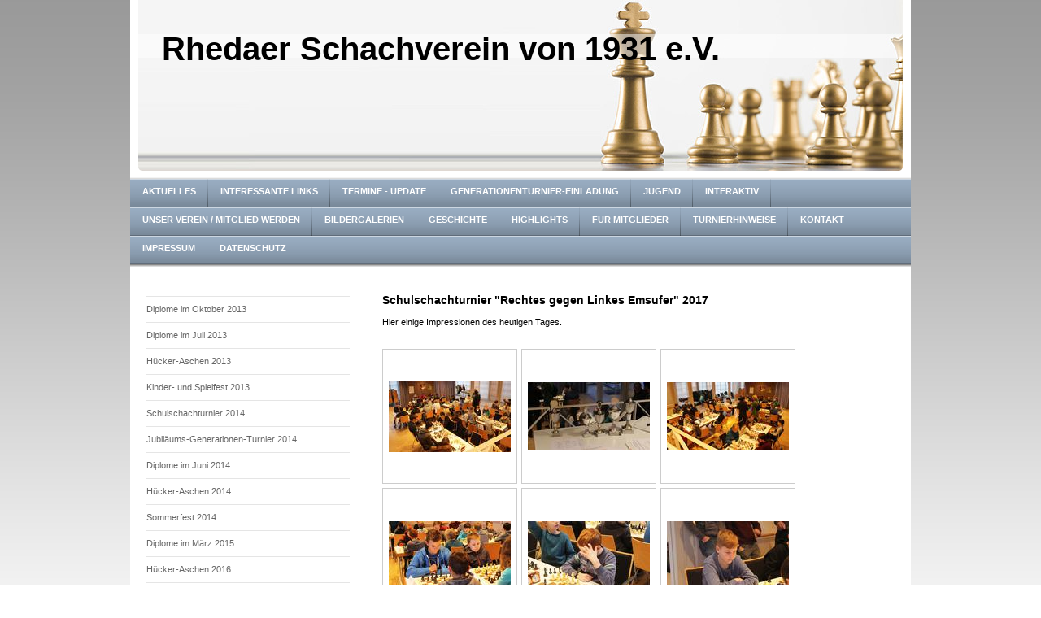

--- FILE ---
content_type: text/html; charset=UTF-8
request_url: https://www.rhedaer-schachverein-von-1931.de/bildergalerien/schulschachturnier-2017/
body_size: 21055
content:
<!DOCTYPE html>
<html lang="de"  ><head prefix="og: http://ogp.me/ns# fb: http://ogp.me/ns/fb# business: http://ogp.me/ns/business#">
    <meta http-equiv="Content-Type" content="text/html; charset=utf-8"/>
    <meta name="generator" content="IONOS MyWebsite"/>
        
    <link rel="dns-prefetch" href="//cdn.website-start.de/"/>
    <link rel="dns-prefetch" href="//103.mod.mywebsite-editor.com"/>
    <link rel="dns-prefetch" href="https://103.sb.mywebsite-editor.com/"/>
    <link rel="shortcut icon" href="https://www.rhedaer-schachverein-von-1931.de/s/misc/favicon.png?1340550691"/>
        <title>Rhedaer Schachverein von 1931 e.V. - Schulschachturnier 2017</title>
    
    

<meta name="format-detection" content="telephone=no"/>
        <meta name="description" content="Neue Seite"/>
            <meta name="robots" content="index,follow"/>
        <link href="https://www.rhedaer-schachverein-von-1931.de/s/style/layout.css?1707401657" rel="stylesheet" type="text/css"/>
    <link href="https://www.rhedaer-schachverein-von-1931.de/s/style/main.css?1707401657" rel="stylesheet" type="text/css"/>
    <link href="https://www.rhedaer-schachverein-von-1931.de/s/style/font.css?1707401657" rel="stylesheet" type="text/css"/>
    <link href="//cdn.website-start.de/app/cdn/min/group/web.css?1763478093678" rel="stylesheet" type="text/css"/>
<link href="//cdn.website-start.de/app/cdn/min/moduleserver/css/de_DE/common,counter,shoppingbasket?1763478093678" rel="stylesheet" type="text/css"/>
    <link href="https://103.sb.mywebsite-editor.com/app/logstate2-css.php?site=617168445&amp;t=1769493896" rel="stylesheet" type="text/css"/>

<script type="text/javascript">
    /* <![CDATA[ */
var stagingMode = '';
    /* ]]> */
</script>
<script src="https://103.sb.mywebsite-editor.com/app/logstate-js.php?site=617168445&amp;t=1769493896"></script>
    <script type="text/javascript">
    /* <![CDATA[ */
    var systemurl = 'https://103.sb.mywebsite-editor.com/';
    var webPath = '/';
    var proxyName = '';
    var webServerName = 'www.rhedaer-schachverein-von-1931.de';
    var sslServerUrl = 'https://www.rhedaer-schachverein-von-1931.de';
    var nonSslServerUrl = 'http://www.rhedaer-schachverein-von-1931.de';
    var webserverProtocol = 'http://';
    var nghScriptsUrlPrefix = '//103.mod.mywebsite-editor.com';
    var sessionNamespace = 'DIY_SB';
    var jimdoData = {
        cdnUrl:  '//cdn.website-start.de/',
        messages: {
            lightBox: {
    image : 'Bild',
    of: 'von'
}

        },
        isTrial: 0,
        pageId: 925833671    };
    var script_basisID = "617168445";

    diy = window.diy || {};
    diy.web = diy.web || {};

        diy.web.jsBaseUrl = "//cdn.website-start.de/s/build/";

    diy.context = diy.context || {};
    diy.context.type = diy.context.type || 'web';
    /* ]]> */
</script>

<script type="text/javascript" src="//cdn.website-start.de/app/cdn/min/group/web.js?1763478093678" crossorigin="anonymous"></script><script type="text/javascript" src="//cdn.website-start.de/s/build/web.bundle.js?1763478093678" crossorigin="anonymous"></script><script src="//cdn.website-start.de/app/cdn/min/moduleserver/js/de_DE/common,counter,shoppingbasket?1763478093678"></script>
<script type="text/javascript" src="https://cdn.website-start.de/proxy/apps/static/resource/dependencies/"></script><script type="text/javascript">
                    if (typeof require !== 'undefined') {
                        require.config({
                            waitSeconds : 10,
                            baseUrl : 'https://cdn.website-start.de/proxy/apps/static/js/'
                        });
                    }
                </script><script type="text/javascript" src="//cdn.website-start.de/app/cdn/min/group/pfcsupport.js?1763478093678" crossorigin="anonymous"></script>    <meta property="og:type" content="business.business"/>
    <meta property="og:url" content="https://www.rhedaer-schachverein-von-1931.de/bildergalerien/schulschachturnier-2017/"/>
    <meta property="og:title" content="Rhedaer Schachverein von 1931 e.V. - Schulschachturnier 2017"/>
            <meta property="og:description" content="Neue Seite"/>
                <meta property="og:image" content="https://www.rhedaer-schachverein-von-1931.de/s/img/emotionheader.jpg"/>
        <meta property="business:contact_data:country_name" content="Deutschland"/>
    
    
    
    
    
    
    
    
</head>


<body class="body diyBgActive  cc-pagemode-default diy-market-de_DE" data-pageid="925833671" id="page-925833671">
    
    <div class="diyw">
        <div id="container">
    <!-- start header -->
    <div id="header">
        <div id="header_round_left"></div>
      <div id="header_round_right"></div>
        
<style type="text/css" media="all">
.diyw div#emotion-header {
        max-width: 940px;
        max-height: 210px;
                background: #A0A0A0;
    }

.diyw div#emotion-header-title-bg {
    left: 0%;
    top: 20%;
    width: 100%;
    height: 14%;

    background-color: #FFFFFF;
    opacity: 0.50;
    filter: alpha(opacity = 50);
    }
.diyw img#emotion-header-logo {
    left: 1.00%;
    top: 0.00%;
    background: transparent;
                border: 1px solid #CCCCCC;
        padding: 0px;
                display: none;
    }

.diyw div#emotion-header strong#emotion-header-title {
    left: 3%;
    top: 17%;
    color: #000000;
        font: normal bold 40px/120% Helvetica, 'Helvetica Neue', 'Trebuchet MS', sans-serif;
}

.diyw div#emotion-no-bg-container{
    max-height: 210px;
}

.diyw div#emotion-no-bg-container .emotion-no-bg-height {
    margin-top: 22.34%;
}
</style>
<div id="emotion-header" data-action="loadView" data-params="active" data-imagescount="1">
            <img src="https://www.rhedaer-schachverein-von-1931.de/s/img/emotionheader.jpg?1742277720.940px.210px" id="emotion-header-img" alt=""/>
            
        <div id="ehSlideshowPlaceholder">
            <div id="ehSlideShow">
                <div class="slide-container">
                                        <div style="background-color: #A0A0A0">
                            <img src="https://www.rhedaer-schachverein-von-1931.de/s/img/emotionheader.jpg?1742277720.940px.210px" alt=""/>
                        </div>
                                    </div>
            </div>
        </div>


        <script type="text/javascript">
        //<![CDATA[
                diy.module.emotionHeader.slideShow.init({ slides: [{"url":"https:\/\/www.rhedaer-schachverein-von-1931.de\/s\/img\/emotionheader.jpg?1742277720.940px.210px","image_alt":"","bgColor":"#A0A0A0"}] });
        //]]>
        </script>

    
            
        
            
                  	<div id="emotion-header-title-bg"></div>
    
            <strong id="emotion-header-title" style="text-align: left">Rhedaer Schachverein von 1931 e.V.</strong>
                    <div class="notranslate">
                <svg xmlns="http://www.w3.org/2000/svg" version="1.1" id="emotion-header-title-svg" viewBox="0 0 940 210" preserveAspectRatio="xMinYMin meet"><text style="font-family:Helvetica, 'Helvetica Neue', 'Trebuchet MS', sans-serif;font-size:40px;font-style:normal;font-weight:bold;fill:#000000;line-height:1.2em;"><tspan x="0" style="text-anchor: start" dy="0.95em">Rhedaer Schachverein von 1931 e.V.</tspan></text></svg>
            </div>
            
    
    <script type="text/javascript">
    //<![CDATA[
    (function ($) {
        function enableSvgTitle() {
                        var titleSvg = $('svg#emotion-header-title-svg'),
                titleHtml = $('#emotion-header-title'),
                emoWidthAbs = 940,
                emoHeightAbs = 210,
                offsetParent,
                titlePosition,
                svgBoxWidth,
                svgBoxHeight;

                        if (titleSvg.length && titleHtml.length) {
                offsetParent = titleHtml.offsetParent();
                titlePosition = titleHtml.position();
                svgBoxWidth = titleHtml.width();
                svgBoxHeight = titleHtml.height();

                                titleSvg.get(0).setAttribute('viewBox', '0 0 ' + svgBoxWidth + ' ' + svgBoxHeight);
                titleSvg.css({
                   left: Math.roundTo(100 * titlePosition.left / offsetParent.width(), 3) + '%',
                   top: Math.roundTo(100 * titlePosition.top / offsetParent.height(), 3) + '%',
                   width: Math.roundTo(100 * svgBoxWidth / emoWidthAbs, 3) + '%',
                   height: Math.roundTo(100 * svgBoxHeight / emoHeightAbs, 3) + '%'
                });

                titleHtml.css('visibility','hidden');
                titleSvg.css('visibility','visible');
            }
        }

        
            var posFunc = function($, overrideSize) {
                var elems = [], containerWidth, containerHeight;
                                    elems.push({
                        selector: '#emotion-header-title',
                        overrideSize: true,
                        horPos: 11.37,
                        vertPos: 22.03                    });
                    lastTitleWidth = $('#emotion-header-title').width();
                                                elems.push({
                    selector: '#emotion-header-title-bg',
                    horPos: 0,
                    vertPos: 23.2                });
                                
                containerWidth = parseInt('940');
                containerHeight = parseInt('210');

                for (var i = 0; i < elems.length; ++i) {
                    var el = elems[i],
                        $el = $(el.selector),
                        pos = {
                            left: el.horPos,
                            top: el.vertPos
                        };
                    if (!$el.length) continue;
                    var anchorPos = $el.anchorPosition();
                    anchorPos.$container = $('#emotion-header');

                    if (overrideSize === true || el.overrideSize === true) {
                        anchorPos.setContainerSize(containerWidth, containerHeight);
                    } else {
                        anchorPos.setContainerSize(null, null);
                    }

                    var pxPos = anchorPos.fromAnchorPosition(pos),
                        pcPos = anchorPos.toPercentPosition(pxPos);

                    var elPos = {};
                    if (!isNaN(parseFloat(pcPos.top)) && isFinite(pcPos.top)) {
                        elPos.top = pcPos.top + '%';
                    }
                    if (!isNaN(parseFloat(pcPos.left)) && isFinite(pcPos.left)) {
                        elPos.left = pcPos.left + '%';
                    }
                    $el.css(elPos);
                }

                // switch to svg title
                enableSvgTitle();
            };

                        var $emotionImg = jQuery('#emotion-header-img');
            if ($emotionImg.length > 0) {
                // first position the element based on stored size
                posFunc(jQuery, true);

                // trigger reposition using the real size when the element is loaded
                var ehLoadEvTriggered = false;
                $emotionImg.one('load', function(){
                    posFunc(jQuery);
                    ehLoadEvTriggered = true;
                                        diy.module.emotionHeader.slideShow.start();
                                    }).each(function() {
                                        if(this.complete || typeof this.complete === 'undefined') {
                        jQuery(this).load();
                    }
                });

                                noLoadTriggeredTimeoutId = setTimeout(function() {
                    if (!ehLoadEvTriggered) {
                        posFunc(jQuery);
                    }
                    window.clearTimeout(noLoadTriggeredTimeoutId)
                }, 5000);//after 5 seconds
            } else {
                jQuery(function(){
                    posFunc(jQuery);
                });
            }

                        if (jQuery.isBrowser && jQuery.isBrowser.ie8) {
                var longTitleRepositionCalls = 0;
                longTitleRepositionInterval = setInterval(function() {
                    if (lastTitleWidth > 0 && lastTitleWidth != jQuery('#emotion-header-title').width()) {
                        posFunc(jQuery);
                    }
                    longTitleRepositionCalls++;
                    // try this for 5 seconds
                    if (longTitleRepositionCalls === 5) {
                        window.clearInterval(longTitleRepositionInterval);
                    }
                }, 1000);//each 1 second
            }

            }(jQuery));
    //]]>
    </script>

    </div>
 
    </div>
    <!-- end header -->
    <!-- start page -->
    <div id="menu">
        <div id="menu_bg" class="sidecolor">
            <div id="menu_img_bg">
                <div class="webnavigation"><ul id="mainNav1" class="mainNav1"><li class="navTopItemGroup_1"><a data-page-id="919891557" href="https://www.rhedaer-schachverein-von-1931.de/" class="level_1"><span>Aktuelles</span></a></li><li class="navTopItemGroup_2"><a data-page-id="919452794" href="https://www.rhedaer-schachverein-von-1931.de/interessante-links/" class="level_1"><span>Interessante Links</span></a></li><li class="navTopItemGroup_3"><a data-page-id="919452790" href="https://www.rhedaer-schachverein-von-1931.de/termine-update/" class="level_1"><span>Termine - update</span></a></li><li class="navTopItemGroup_4"><a data-page-id="925973197" href="https://www.rhedaer-schachverein-von-1931.de/generationenturnier-einladung/" class="level_1"><span>Generationenturnier-Einladung</span></a></li><li class="navTopItemGroup_5"><a data-page-id="920140509" href="https://www.rhedaer-schachverein-von-1931.de/jugend/" class="level_1"><span>Jugend</span></a></li><li class="navTopItemGroup_6"><a data-page-id="925813176" href="https://www.rhedaer-schachverein-von-1931.de/interaktiv/" class="level_1"><span>Interaktiv</span></a></li><li class="navTopItemGroup_7"><a data-page-id="919452796" href="https://www.rhedaer-schachverein-von-1931.de/unser-verein-mitglied-werden/" class="level_1"><span>Unser Verein / Mitglied werden</span></a></li><li class="navTopItemGroup_8"><a data-page-id="925508255" href="https://www.rhedaer-schachverein-von-1931.de/bildergalerien/" class="parent level_1"><span>Bildergalerien</span></a></li><li class="navTopItemGroup_9"><a data-page-id="925232199" href="https://www.rhedaer-schachverein-von-1931.de/geschichte/" class="level_1"><span>Geschichte</span></a></li><li class="navTopItemGroup_10"><a data-page-id="920664490" href="https://www.rhedaer-schachverein-von-1931.de/highlights/" class="level_1"><span>Highlights</span></a></li><li class="navTopItemGroup_11"><a data-page-id="919551896" href="https://www.rhedaer-schachverein-von-1931.de/für-mitglieder/" class="level_1"><span>Für Mitglieder</span></a></li><li class="navTopItemGroup_12"><a data-page-id="925561741" href="https://www.rhedaer-schachverein-von-1931.de/turnierhinweise/" class="level_1"><span>Turnierhinweise</span></a></li><li class="navTopItemGroup_13"><a data-page-id="919452802" href="https://www.rhedaer-schachverein-von-1931.de/kontakt/" class="level_1"><span>Kontakt</span></a></li><li class="navTopItemGroup_14"><a data-page-id="919452803" href="https://www.rhedaer-schachverein-von-1931.de/impressum/" class="level_1"><span>Impressum</span></a></li><li class="navTopItemGroup_15"><a data-page-id="925895572" href="https://www.rhedaer-schachverein-von-1931.de/datenschutz/" class="level_1"><span>Datenschutz</span></a></li></ul></div><div class="clearall"></div>
          </div>
        </div>
    </div>
    <div id="page">
        <div id="left_column">
            <div id="navigation"><div class="webnavigation"><ul id="mainNav2" class="mainNav2"><li class="navTopItemGroup_0"><a data-page-id="925530341" href="https://www.rhedaer-schachverein-von-1931.de/bildergalerien/diplome-im-oktober-2013/" class="level_2"><span>Diplome im Oktober 2013</span></a></li><li class="navTopItemGroup_0"><a data-page-id="925508256" href="https://www.rhedaer-schachverein-von-1931.de/bildergalerien/diplome-im-juli-2013/" class="level_2"><span>Diplome im Juli 2013</span></a></li><li class="navTopItemGroup_0"><a data-page-id="925506108" href="https://www.rhedaer-schachverein-von-1931.de/bildergalerien/hücker-aschen-2013/" class="level_2"><span>Hücker-Aschen 2013</span></a></li><li class="navTopItemGroup_0"><a data-page-id="925504097" href="https://www.rhedaer-schachverein-von-1931.de/bildergalerien/kinder-und-spielfest-2013/" class="level_2"><span>Kinder- und Spielfest 2013</span></a></li><li class="navTopItemGroup_0"><a data-page-id="925548054" href="https://www.rhedaer-schachverein-von-1931.de/bildergalerien/schulschachturnier-2014/" class="level_2"><span>Schulschachturnier 2014</span></a></li><li class="navTopItemGroup_0"><a data-page-id="925551625" href="https://www.rhedaer-schachverein-von-1931.de/bildergalerien/jubiläums-generationen-turnier-2014/" class="level_2"><span>Jubiläums-Generationen-Turnier 2014</span></a></li><li class="navTopItemGroup_0"><a data-page-id="925573999" href="https://www.rhedaer-schachverein-von-1931.de/bildergalerien/diplome-im-juni-2014/" class="level_2"><span>Diplome im Juni 2014</span></a></li><li class="navTopItemGroup_0"><a data-page-id="925574557" href="https://www.rhedaer-schachverein-von-1931.de/bildergalerien/hücker-aschen-2014/" class="level_2"><span>Hücker-Aschen 2014</span></a></li><li class="navTopItemGroup_0"><a data-page-id="925582865" href="https://www.rhedaer-schachverein-von-1931.de/bildergalerien/sommerfest-2014/" class="level_2"><span>Sommerfest 2014</span></a></li><li class="navTopItemGroup_0"><a data-page-id="925659389" href="https://www.rhedaer-schachverein-von-1931.de/bildergalerien/diplome-im-märz-2015/" class="level_2"><span>Diplome im März 2015</span></a></li><li class="navTopItemGroup_0"><a data-page-id="925812825" href="https://www.rhedaer-schachverein-von-1931.de/bildergalerien/hücker-aschen-2016/" class="level_2"><span>Hücker-Aschen 2016</span></a></li><li class="navTopItemGroup_0"><a data-page-id="925833671" href="https://www.rhedaer-schachverein-von-1931.de/bildergalerien/schulschachturnier-2017/" class="current level_2"><span>Schulschachturnier 2017</span></a></li><li class="navTopItemGroup_0"><a data-page-id="925970840" href="https://www.rhedaer-schachverein-von-1931.de/bildergalerien/parkbad-turnier-2024/" class="level_2"><span>Parkbad-Turnier 2024</span></a></li><li class="navTopItemGroup_0"><a data-page-id="925973249" href="https://www.rhedaer-schachverein-von-1931.de/bildergalerien/teutocup-januar-2025/" class="level_2"><span>Teutocup Januar 2025</span></a></li><li class="navTopItemGroup_0"><a data-page-id="925973515" href="https://www.rhedaer-schachverein-von-1931.de/bildergalerien/generationenturnier-2025/" class="level_2"><span>Generationenturnier 2025</span></a></li><li class="navTopItemGroup_0"><a data-page-id="925975037" href="https://www.rhedaer-schachverein-von-1931.de/bildergalerien/stadtmeisterschaft-2025/" class="level_2"><span>Stadtmeisterschaft 2025</span></a></li></ul></div></div>
            <!-- start sidebar -->
            <div id="sidebar"><span class="sb_background top"></span><span class="sb_background center"><div id="matrix_1023960292" class="sortable-matrix" data-matrixId="1023960292"><div class="n module-type-header diyfeLiveArea "> <h1><span class="diyfeDecoration">Hier finden Sie uns:</span></h1> </div><div class="n module-type-text diyfeLiveArea "> <p><strong>Neues Spiellokal Pfarrheim St. Clemens</strong></p>
<p><strong>Wilhelmstr. 19</strong></p>
<p><strong>(Parkplatz über Kolpingstr. erreichbar)</strong></p>
<p><strong>33378 Rheda-Wiedenbrück</strong></p>
<p> </p>
<p><strong>J</strong><strong style="background-color: initial;">ugend: </strong><strong style="background-color: initial;">jeden Donnerstag 17-18:30 Uhr, nicht in den Ferien</strong></p>
<p> </p>
<p><span style="background-color: initial;"><strong style="">allgemeiner Spielabend: jeden Freitag ab 19 Uhr</strong></span></p>
<p><span style="background-color: initial;"> ﻿﻿</span></p>
<p><strong>﻿﻿Ansprechpartner: siehe Kontakt</strong></p> </div><div class="n module-type-remoteModule-counter diyfeLiveArea ">             <div id="modul_5778355290_content"><div id="NGH5778355290_" class="counter apsinth-clear">
		<div class="ngh-counter ngh-counter-skin-05a" style="height:20px"><div class="char" style="width:15px;height:20px"></div><div class="char" style="background-position:-165px 0px;width:10px;height:20px"></div><div class="char" style="background-position:-15px 0px;width:15px;height:20px"></div><div class="char" style="background-position:-90px 0px;width:15px;height:20px"></div><div class="char" style="background-position:-105px 0px;width:15px;height:20px"></div><div class="char" style="background-position:-165px 0px;width:10px;height:20px"></div><div class="char" style="background-position:-75px 0px;width:15px;height:20px"></div><div class="char" style="background-position:-75px 0px;width:15px;height:20px"></div><div class="char" style="background-position:-135px 0px;width:15px;height:20px"></div></div>		<div class="apsinth-clear"></div>
</div>
</div><script>/* <![CDATA[ */var __NGHModuleInstanceData5778355290 = __NGHModuleInstanceData5778355290 || {};__NGHModuleInstanceData5778355290.server = 'http://103.mod.mywebsite-editor.com';__NGHModuleInstanceData5778355290.data_web = {"content":1278660};var m = mm[5778355290] = new Counter(5778355290,8420,'counter');if (m.initView_main != null) m.initView_main();/* ]]> */</script>
         </div><div class="n module-type-text diyfeLiveArea "> <p>Besucher seit dem 01. Januar 2012</p> </div><div class="n module-type-imageSubtitle diyfeLiveArea "> <div class="clearover imageSubtitle" id="imageSubtitle-5796528566">
    <div class="align-container align-left" style="max-width: 200px">
        <a class="imagewrapper" href="https://www.rhedaer-schachverein-von-1931.de/highlights/verein-des-jahres-2014/" title="Verein des Jahres -Breitensport- 2014">
            <img id="image_2449162777" src="https://www.rhedaer-schachverein-von-1931.de/s/cc_images/cache_2449162777.png?t=1610213819" alt="" style="max-width: 200px; height:auto"/>
        </a>

                <span class="caption">Verein des Jahres -Breitensport- 2014</span>
        
    </div>

</div>

<script type="text/javascript">
//<![CDATA[
jQuery(function($) {
    var $target = $('#imageSubtitle-5796528566');

    if ($.fn.swipebox && Modernizr.touch) {
        $target
            .find('a[rel*="lightbox"]')
            .addClass('swipebox')
            .swipebox();
    } else {
        $target.tinyLightbox({
            item: 'a[rel*="lightbox"]',
            cycle: false,
            hideNavigation: true
        });
    }
});
//]]>
</script>
 </div><div class="n module-type-hr diyfeLiveArea "> <div style="padding: 0px 0px">
    <div class="hr"></div>
</div>
 </div><div class="n module-type-text diyfeLiveArea "> <p><a href="http://www.schachversand.de/?WP=Rhedaer%20SV" target="_blank"><img alt="" src="[data-uri]"/></a></p> </div></div></span><span class="sb_background bottom"></span></div>
            <!-- end sidebar -->
        </div>
        <!-- start content -->
        <div id="content">
        <div id="content_area">
        	<div id="content_start"></div>
        	
        
        <div id="matrix_1027111143" class="sortable-matrix" data-matrixId="1027111143"><div class="n module-type-header diyfeLiveArea "> <h1><span class="diyfeDecoration">Schulschachturnier "Rechtes gegen Linkes Emsufer" 2017</span></h1> </div><div class="n module-type-text diyfeLiveArea "> <p>Hier einige Impressionen des heutigen Tages.</p>
<p> </p> </div><div class="n module-type-gallery diyfeLiveArea "> <div class="ccgalerie clearover" id="lightbox-gallery-5808401468">

<div class="thumb_pro1" id="gallery_thumb_2473302705" style="width: 158px; height: 158px;">
	<div class="innerthumbnail" style="width: 158px; height: 158px;">		<a rel="lightbox[5808401468]" href="https://www.rhedaer-schachverein-von-1931.de/s/cc_images/cache_2473302705.JPG?t=1484832395">			<img src="https://www.rhedaer-schachverein-von-1931.de/s/cc_images/thumb_2473302705.JPG?t=1484832395" id="image_2473302705" alt=""/>
		</a>
	</div>

</div>

<div class="thumb_pro1" id="gallery_thumb_2473302706" style="width: 158px; height: 158px;">
	<div class="innerthumbnail" style="width: 158px; height: 158px;">		<a rel="lightbox[5808401468]" href="https://www.rhedaer-schachverein-von-1931.de/s/cc_images/cache_2473302706.JPG?t=1484832395">			<img src="https://www.rhedaer-schachverein-von-1931.de/s/cc_images/thumb_2473302706.JPG?t=1484832395" id="image_2473302706" alt=""/>
		</a>
	</div>

</div>

<div class="thumb_pro1" id="gallery_thumb_2473302707" style="width: 158px; height: 158px;">
	<div class="innerthumbnail" style="width: 158px; height: 158px;">		<a rel="lightbox[5808401468]" href="https://www.rhedaer-schachverein-von-1931.de/s/cc_images/cache_2473302707.JPG?t=1484832395">			<img src="https://www.rhedaer-schachverein-von-1931.de/s/cc_images/thumb_2473302707.JPG?t=1484832395" id="image_2473302707" alt=""/>
		</a>
	</div>

</div>

<div class="thumb_pro1" id="gallery_thumb_2473302708" style="width: 158px; height: 158px;">
	<div class="innerthumbnail" style="width: 158px; height: 158px;">		<a rel="lightbox[5808401468]" href="https://www.rhedaer-schachverein-von-1931.de/s/cc_images/cache_2473302708.JPG?t=1484832395">			<img src="https://www.rhedaer-schachverein-von-1931.de/s/cc_images/thumb_2473302708.JPG?t=1484832395" id="image_2473302708" alt=""/>
		</a>
	</div>

</div>

<div class="thumb_pro1" id="gallery_thumb_2473302709" style="width: 158px; height: 158px;">
	<div class="innerthumbnail" style="width: 158px; height: 158px;">		<a rel="lightbox[5808401468]" href="https://www.rhedaer-schachverein-von-1931.de/s/cc_images/cache_2473302709.JPG?t=1484832395">			<img src="https://www.rhedaer-schachverein-von-1931.de/s/cc_images/thumb_2473302709.JPG?t=1484832395" id="image_2473302709" alt=""/>
		</a>
	</div>

</div>

<div class="thumb_pro1" id="gallery_thumb_2473302710" style="width: 158px; height: 158px;">
	<div class="innerthumbnail" style="width: 158px; height: 158px;">		<a rel="lightbox[5808401468]" href="https://www.rhedaer-schachverein-von-1931.de/s/cc_images/cache_2473302710.JPG?t=1484832395">			<img src="https://www.rhedaer-schachverein-von-1931.de/s/cc_images/thumb_2473302710.JPG?t=1484832395" id="image_2473302710" alt=""/>
		</a>
	</div>

</div>

<div class="thumb_pro1" id="gallery_thumb_2473302711" style="width: 158px; height: 158px;">
	<div class="innerthumbnail" style="width: 158px; height: 158px;">		<a rel="lightbox[5808401468]" href="https://www.rhedaer-schachverein-von-1931.de/s/cc_images/cache_2473302711.JPG?t=1484832395">			<img src="https://www.rhedaer-schachverein-von-1931.de/s/cc_images/thumb_2473302711.JPG?t=1484832395" id="image_2473302711" alt=""/>
		</a>
	</div>

</div>

<div class="thumb_pro1" id="gallery_thumb_2473302712" style="width: 158px; height: 158px;">
	<div class="innerthumbnail" style="width: 158px; height: 158px;">		<a rel="lightbox[5808401468]" href="https://www.rhedaer-schachverein-von-1931.de/s/cc_images/cache_2473302712.JPG?t=1484832395">			<img src="https://www.rhedaer-schachverein-von-1931.de/s/cc_images/thumb_2473302712.JPG?t=1484832395" id="image_2473302712" alt=""/>
		</a>
	</div>

</div>

<div class="thumb_pro1" id="gallery_thumb_2473302713" style="width: 158px; height: 158px;">
	<div class="innerthumbnail" style="width: 158px; height: 158px;">		<a rel="lightbox[5808401468]" href="https://www.rhedaer-schachverein-von-1931.de/s/cc_images/cache_2473302713.JPG?t=1484832395">			<img src="https://www.rhedaer-schachverein-von-1931.de/s/cc_images/thumb_2473302713.JPG?t=1484832395" id="image_2473302713" alt=""/>
		</a>
	</div>

</div>

<div class="thumb_pro1" id="gallery_thumb_2473302714" style="width: 158px; height: 158px;">
	<div class="innerthumbnail" style="width: 158px; height: 158px;">		<a rel="lightbox[5808401468]" href="https://www.rhedaer-schachverein-von-1931.de/s/cc_images/cache_2473302714.JPG?t=1484832395">			<img src="https://www.rhedaer-schachverein-von-1931.de/s/cc_images/thumb_2473302714.JPG?t=1484832395" id="image_2473302714" alt=""/>
		</a>
	</div>

</div>

<div class="thumb_pro1" id="gallery_thumb_2473302715" style="width: 158px; height: 158px;">
	<div class="innerthumbnail" style="width: 158px; height: 158px;">		<a rel="lightbox[5808401468]" href="https://www.rhedaer-schachverein-von-1931.de/s/cc_images/cache_2473302715.JPG?t=1484832395">			<img src="https://www.rhedaer-schachverein-von-1931.de/s/cc_images/thumb_2473302715.JPG?t=1484832395" id="image_2473302715" alt=""/>
		</a>
	</div>

</div>

<div class="thumb_pro1" id="gallery_thumb_2473302716" style="width: 158px; height: 158px;">
	<div class="innerthumbnail" style="width: 158px; height: 158px;">		<a rel="lightbox[5808401468]" href="https://www.rhedaer-schachverein-von-1931.de/s/cc_images/cache_2473302716.JPG?t=1484832395">			<img src="https://www.rhedaer-schachverein-von-1931.de/s/cc_images/thumb_2473302716.JPG?t=1484832395" id="image_2473302716" alt=""/>
		</a>
	</div>

</div>

<div class="thumb_pro1" id="gallery_thumb_2473302717" style="width: 158px; height: 158px;">
	<div class="innerthumbnail" style="width: 158px; height: 158px;">		<a rel="lightbox[5808401468]" href="https://www.rhedaer-schachverein-von-1931.de/s/cc_images/cache_2473302717.JPG?t=1484832395">			<img src="https://www.rhedaer-schachverein-von-1931.de/s/cc_images/thumb_2473302717.JPG?t=1484832395" id="image_2473302717" alt=""/>
		</a>
	</div>

</div>

<div class="thumb_pro1" id="gallery_thumb_2473302718" style="width: 158px; height: 158px;">
	<div class="innerthumbnail" style="width: 158px; height: 158px;">		<a rel="lightbox[5808401468]" href="https://www.rhedaer-schachverein-von-1931.de/s/cc_images/cache_2473302718.JPG?t=1484832395">			<img src="https://www.rhedaer-schachverein-von-1931.de/s/cc_images/thumb_2473302718.JPG?t=1484832395" id="image_2473302718" alt=""/>
		</a>
	</div>

</div>

<div class="thumb_pro1" id="gallery_thumb_2473302719" style="width: 158px; height: 158px;">
	<div class="innerthumbnail" style="width: 158px; height: 158px;">		<a rel="lightbox[5808401468]" href="https://www.rhedaer-schachverein-von-1931.de/s/cc_images/cache_2473302719.JPG?t=1484832395">			<img src="https://www.rhedaer-schachverein-von-1931.de/s/cc_images/thumb_2473302719.JPG?t=1484832395" id="image_2473302719" alt=""/>
		</a>
	</div>

</div>

<div class="thumb_pro1" id="gallery_thumb_2473302720" style="width: 158px; height: 158px;">
	<div class="innerthumbnail" style="width: 158px; height: 158px;">		<a rel="lightbox[5808401468]" href="https://www.rhedaer-schachverein-von-1931.de/s/cc_images/cache_2473302720.JPG?t=1484832395">			<img src="https://www.rhedaer-schachverein-von-1931.de/s/cc_images/thumb_2473302720.JPG?t=1484832395" id="image_2473302720" alt=""/>
		</a>
	</div>

</div>

<div class="thumb_pro1" id="gallery_thumb_2473302721" style="width: 158px; height: 158px;">
	<div class="innerthumbnail" style="width: 158px; height: 158px;">		<a rel="lightbox[5808401468]" href="https://www.rhedaer-schachverein-von-1931.de/s/cc_images/cache_2473302721.JPG?t=1484832396">			<img src="https://www.rhedaer-schachverein-von-1931.de/s/cc_images/thumb_2473302721.JPG?t=1484832396" id="image_2473302721" alt=""/>
		</a>
	</div>

</div>

<div class="thumb_pro1" id="gallery_thumb_2473302722" style="width: 158px; height: 158px;">
	<div class="innerthumbnail" style="width: 158px; height: 158px;">		<a rel="lightbox[5808401468]" href="https://www.rhedaer-schachverein-von-1931.de/s/cc_images/cache_2473302722.JPG?t=1484832396">			<img src="https://www.rhedaer-schachverein-von-1931.de/s/cc_images/thumb_2473302722.JPG?t=1484832396" id="image_2473302722" alt=""/>
		</a>
	</div>

</div>

<div class="thumb_pro1" id="gallery_thumb_2473302723" style="width: 158px; height: 158px;">
	<div class="innerthumbnail" style="width: 158px; height: 158px;">		<a rel="lightbox[5808401468]" href="https://www.rhedaer-schachverein-von-1931.de/s/cc_images/cache_2473302723.JPG?t=1484832396">			<img src="https://www.rhedaer-schachverein-von-1931.de/s/cc_images/thumb_2473302723.JPG?t=1484832396" id="image_2473302723" alt=""/>
		</a>
	</div>

</div>

<div class="thumb_pro1" id="gallery_thumb_2473302724" style="width: 158px; height: 158px;">
	<div class="innerthumbnail" style="width: 158px; height: 158px;">		<a rel="lightbox[5808401468]" href="https://www.rhedaer-schachverein-von-1931.de/s/cc_images/cache_2473302724.JPG?t=1484832396">			<img src="https://www.rhedaer-schachverein-von-1931.de/s/cc_images/thumb_2473302724.JPG?t=1484832396" id="image_2473302724" alt=""/>
		</a>
	</div>

</div>

<div class="thumb_pro1" id="gallery_thumb_2473302725" style="width: 158px; height: 158px;">
	<div class="innerthumbnail" style="width: 158px; height: 158px;">		<a rel="lightbox[5808401468]" href="https://www.rhedaer-schachverein-von-1931.de/s/cc_images/cache_2473302725.JPG?t=1484832396">			<img src="https://www.rhedaer-schachverein-von-1931.de/s/cc_images/thumb_2473302725.JPG?t=1484832396" id="image_2473302725" alt=""/>
		</a>
	</div>

</div>

<div class="thumb_pro1" id="gallery_thumb_2473302726" style="width: 158px; height: 158px;">
	<div class="innerthumbnail" style="width: 158px; height: 158px;">		<a rel="lightbox[5808401468]" href="https://www.rhedaer-schachverein-von-1931.de/s/cc_images/cache_2473302726.JPG?t=1484832396">			<img src="https://www.rhedaer-schachverein-von-1931.de/s/cc_images/thumb_2473302726.JPG?t=1484832396" id="image_2473302726" alt=""/>
		</a>
	</div>

</div>

<div class="thumb_pro1" id="gallery_thumb_2473302727" style="width: 158px; height: 158px;">
	<div class="innerthumbnail" style="width: 158px; height: 158px;">		<a rel="lightbox[5808401468]" href="https://www.rhedaer-schachverein-von-1931.de/s/cc_images/cache_2473302727.JPG?t=1484832396">			<img src="https://www.rhedaer-schachverein-von-1931.de/s/cc_images/thumb_2473302727.JPG?t=1484832396" id="image_2473302727" alt=""/>
		</a>
	</div>

</div>

<div class="thumb_pro1" id="gallery_thumb_2473302728" style="width: 158px; height: 158px;">
	<div class="innerthumbnail" style="width: 158px; height: 158px;">		<a rel="lightbox[5808401468]" href="https://www.rhedaer-schachverein-von-1931.de/s/cc_images/cache_2473302728.JPG?t=1484832396">			<img src="https://www.rhedaer-schachverein-von-1931.de/s/cc_images/thumb_2473302728.JPG?t=1484832396" id="image_2473302728" alt=""/>
		</a>
	</div>

</div>

<div class="thumb_pro1" id="gallery_thumb_2473302729" style="width: 158px; height: 158px;">
	<div class="innerthumbnail" style="width: 158px; height: 158px;">		<a rel="lightbox[5808401468]" href="https://www.rhedaer-schachverein-von-1931.de/s/cc_images/cache_2473302729.JPG?t=1484832396">			<img src="https://www.rhedaer-schachverein-von-1931.de/s/cc_images/thumb_2473302729.JPG?t=1484832396" id="image_2473302729" alt=""/>
		</a>
	</div>

</div>

<div class="thumb_pro1" id="gallery_thumb_2473302730" style="width: 158px; height: 158px;">
	<div class="innerthumbnail" style="width: 158px; height: 158px;">		<a rel="lightbox[5808401468]" href="https://www.rhedaer-schachverein-von-1931.de/s/cc_images/cache_2473302730.JPG?t=1484832396">			<img src="https://www.rhedaer-schachverein-von-1931.de/s/cc_images/thumb_2473302730.JPG?t=1484832396" id="image_2473302730" alt=""/>
		</a>
	</div>

</div>

<div class="thumb_pro1" id="gallery_thumb_2473302731" style="width: 158px; height: 158px;">
	<div class="innerthumbnail" style="width: 158px; height: 158px;">		<a rel="lightbox[5808401468]" href="https://www.rhedaer-schachverein-von-1931.de/s/cc_images/cache_2473302731.JPG?t=1484832396">			<img src="https://www.rhedaer-schachverein-von-1931.de/s/cc_images/thumb_2473302731.JPG?t=1484832396" id="image_2473302731" alt=""/>
		</a>
	</div>

</div>

<div class="thumb_pro1" id="gallery_thumb_2473302732" style="width: 158px; height: 158px;">
	<div class="innerthumbnail" style="width: 158px; height: 158px;">		<a rel="lightbox[5808401468]" href="https://www.rhedaer-schachverein-von-1931.de/s/cc_images/cache_2473302732.JPG?t=1484832396">			<img src="https://www.rhedaer-schachverein-von-1931.de/s/cc_images/thumb_2473302732.JPG?t=1484832396" id="image_2473302732" alt=""/>
		</a>
	</div>

</div>

<div class="thumb_pro1" id="gallery_thumb_2473302733" style="width: 158px; height: 158px;">
	<div class="innerthumbnail" style="width: 158px; height: 158px;">		<a rel="lightbox[5808401468]" href="https://www.rhedaer-schachverein-von-1931.de/s/cc_images/cache_2473302733.JPG?t=1484832396">			<img src="https://www.rhedaer-schachverein-von-1931.de/s/cc_images/thumb_2473302733.JPG?t=1484832396" id="image_2473302733" alt=""/>
		</a>
	</div>

</div>

<div class="thumb_pro1" id="gallery_thumb_2473302734" style="width: 158px; height: 158px;">
	<div class="innerthumbnail" style="width: 158px; height: 158px;">		<a rel="lightbox[5808401468]" href="https://www.rhedaer-schachverein-von-1931.de/s/cc_images/cache_2473302734.JPG?t=1484832396">			<img src="https://www.rhedaer-schachverein-von-1931.de/s/cc_images/thumb_2473302734.JPG?t=1484832396" id="image_2473302734" alt=""/>
		</a>
	</div>

</div>

<div class="thumb_pro1" id="gallery_thumb_2473302735" style="width: 158px; height: 158px;">
	<div class="innerthumbnail" style="width: 158px; height: 158px;">		<a rel="lightbox[5808401468]" href="https://www.rhedaer-schachverein-von-1931.de/s/cc_images/cache_2473302735.JPG?t=1484832396">			<img src="https://www.rhedaer-schachverein-von-1931.de/s/cc_images/thumb_2473302735.JPG?t=1484832396" id="image_2473302735" alt=""/>
		</a>
	</div>

</div>

<div class="thumb_pro1" id="gallery_thumb_2473302736" style="width: 158px; height: 158px;">
	<div class="innerthumbnail" style="width: 158px; height: 158px;">		<a rel="lightbox[5808401468]" href="https://www.rhedaer-schachverein-von-1931.de/s/cc_images/cache_2473302736.JPG?t=1484832396">			<img src="https://www.rhedaer-schachverein-von-1931.de/s/cc_images/thumb_2473302736.JPG?t=1484832396" id="image_2473302736" alt=""/>
		</a>
	</div>

</div>

<div class="thumb_pro1" id="gallery_thumb_2473302737" style="width: 158px; height: 158px;">
	<div class="innerthumbnail" style="width: 158px; height: 158px;">		<a rel="lightbox[5808401468]" href="https://www.rhedaer-schachverein-von-1931.de/s/cc_images/cache_2473302737.JPG?t=1484832396">			<img src="https://www.rhedaer-schachverein-von-1931.de/s/cc_images/thumb_2473302737.JPG?t=1484832396" id="image_2473302737" alt=""/>
		</a>
	</div>

</div>

<div class="thumb_pro1" id="gallery_thumb_2473302738" style="width: 158px; height: 158px;">
	<div class="innerthumbnail" style="width: 158px; height: 158px;">		<a rel="lightbox[5808401468]" href="https://www.rhedaer-schachverein-von-1931.de/s/cc_images/cache_2473302738.JPG?t=1484832396">			<img src="https://www.rhedaer-schachverein-von-1931.de/s/cc_images/thumb_2473302738.JPG?t=1484832396" id="image_2473302738" alt=""/>
		</a>
	</div>

</div>

<div class="thumb_pro1" id="gallery_thumb_2473302739" style="width: 158px; height: 158px;">
	<div class="innerthumbnail" style="width: 158px; height: 158px;">		<a rel="lightbox[5808401468]" href="https://www.rhedaer-schachverein-von-1931.de/s/cc_images/cache_2473302739.JPG?t=1484832396">			<img src="https://www.rhedaer-schachverein-von-1931.de/s/cc_images/thumb_2473302739.JPG?t=1484832396" id="image_2473302739" alt=""/>
		</a>
	</div>

</div>

<div class="thumb_pro1" id="gallery_thumb_2473302740" style="width: 158px; height: 158px;">
	<div class="innerthumbnail" style="width: 158px; height: 158px;">		<a rel="lightbox[5808401468]" href="https://www.rhedaer-schachverein-von-1931.de/s/cc_images/cache_2473302740.JPG?t=1484832396">			<img src="https://www.rhedaer-schachverein-von-1931.de/s/cc_images/thumb_2473302740.JPG?t=1484832396" id="image_2473302740" alt=""/>
		</a>
	</div>

</div>

<div class="thumb_pro1" id="gallery_thumb_2473302741" style="width: 158px; height: 158px;">
	<div class="innerthumbnail" style="width: 158px; height: 158px;">		<a rel="lightbox[5808401468]" href="https://www.rhedaer-schachverein-von-1931.de/s/cc_images/cache_2473302741.JPG?t=1484832396">			<img src="https://www.rhedaer-schachverein-von-1931.de/s/cc_images/thumb_2473302741.JPG?t=1484832396" id="image_2473302741" alt=""/>
		</a>
	</div>

</div>

<div class="thumb_pro1" id="gallery_thumb_2473302742" style="width: 158px; height: 158px;">
	<div class="innerthumbnail" style="width: 158px; height: 158px;">		<a rel="lightbox[5808401468]" href="https://www.rhedaer-schachverein-von-1931.de/s/cc_images/cache_2473302742.JPG?t=1484832396">			<img src="https://www.rhedaer-schachverein-von-1931.de/s/cc_images/thumb_2473302742.JPG?t=1484832396" id="image_2473302742" alt=""/>
		</a>
	</div>

</div>

<div class="thumb_pro1" id="gallery_thumb_2473302743" style="width: 158px; height: 158px;">
	<div class="innerthumbnail" style="width: 158px; height: 158px;">		<a rel="lightbox[5808401468]" href="https://www.rhedaer-schachverein-von-1931.de/s/cc_images/cache_2473302743.JPG?t=1484832396">			<img src="https://www.rhedaer-schachverein-von-1931.de/s/cc_images/thumb_2473302743.JPG?t=1484832396" id="image_2473302743" alt=""/>
		</a>
	</div>

</div>

<div class="thumb_pro1" id="gallery_thumb_2473302744" style="width: 158px; height: 158px;">
	<div class="innerthumbnail" style="width: 158px; height: 158px;">		<a rel="lightbox[5808401468]" href="https://www.rhedaer-schachverein-von-1931.de/s/cc_images/cache_2473302744.JPG?t=1484832396">			<img src="https://www.rhedaer-schachverein-von-1931.de/s/cc_images/thumb_2473302744.JPG?t=1484832396" id="image_2473302744" alt=""/>
		</a>
	</div>

</div>

<div class="thumb_pro1" id="gallery_thumb_2473302745" style="width: 158px; height: 158px;">
	<div class="innerthumbnail" style="width: 158px; height: 158px;">		<a rel="lightbox[5808401468]" href="https://www.rhedaer-schachverein-von-1931.de/s/cc_images/cache_2473302745.JPG?t=1484832396">			<img src="https://www.rhedaer-schachverein-von-1931.de/s/cc_images/thumb_2473302745.JPG?t=1484832396" id="image_2473302745" alt=""/>
		</a>
	</div>

</div>

<div class="thumb_pro1" id="gallery_thumb_2473302746" style="width: 158px; height: 158px;">
	<div class="innerthumbnail" style="width: 158px; height: 158px;">		<a rel="lightbox[5808401468]" href="https://www.rhedaer-schachverein-von-1931.de/s/cc_images/cache_2473302746.JPG?t=1484832396">			<img src="https://www.rhedaer-schachverein-von-1931.de/s/cc_images/thumb_2473302746.JPG?t=1484832396" id="image_2473302746" alt=""/>
		</a>
	</div>

</div>

<div class="thumb_pro1" id="gallery_thumb_2473302747" style="width: 158px; height: 158px;">
	<div class="innerthumbnail" style="width: 158px; height: 158px;">		<a rel="lightbox[5808401468]" href="https://www.rhedaer-schachverein-von-1931.de/s/cc_images/cache_2473302747.JPG?t=1484832396">			<img src="https://www.rhedaer-schachverein-von-1931.de/s/cc_images/thumb_2473302747.JPG?t=1484832396" id="image_2473302747" alt=""/>
		</a>
	</div>

</div>

<div class="thumb_pro1" id="gallery_thumb_2473302748" style="width: 158px; height: 158px;">
	<div class="innerthumbnail" style="width: 158px; height: 158px;">		<a rel="lightbox[5808401468]" href="https://www.rhedaer-schachverein-von-1931.de/s/cc_images/cache_2473302748.JPG?t=1484832396">			<img src="https://www.rhedaer-schachverein-von-1931.de/s/cc_images/thumb_2473302748.JPG?t=1484832396" id="image_2473302748" alt=""/>
		</a>
	</div>

</div>
</div>
   <script type="text/javascript">
  //<![CDATA[
      jQuery(document).ready(function($){
          var $galleryEl = $('#lightbox-gallery-5808401468');

          if ($.fn.swipebox && Modernizr.touch) {
              $galleryEl
                  .find('a[rel*="lightbox"]')
                  .addClass('swipebox')
                  .swipebox();
          } else {
              $galleryEl.tinyLightbox({
                  item: 'a[rel*="lightbox"]',
                  cycle: true
              });
          }
      });
    //]]>
    </script>
 </div></div>
        
        
        </div></div>
        <!-- end content -->
    </div>
    <!-- end page -->
    <div class="clearall"></div>
    <!-- start footer -->
    <div id="footer"><div id="contentfooter">
    <div class="leftrow">
                    <a rel="nofollow" href="javascript:PopupFenster('https://www.rhedaer-schachverein-von-1931.de/bildergalerien/schulschachturnier-2017/?print=1');"><img class="inline" height="14" width="18" src="//cdn.website-start.de/s/img/cc/printer.gif" alt=""/>Druckversion</a> <span class="footer-separator">|</span>
                <a href="https://www.rhedaer-schachverein-von-1931.de/sitemap/">Sitemap</a>
                        <br/> © Rhedaer Schachverein von 1931 e.V.<br/>
<br/>
Erstellt mit <a rel="nofollow" href="https://www.ionos.de/websites/homepage-erstellen" target="_blank">IONOS MyWebsite</a>.
            </div>
    <script type="text/javascript">
        window.diy.ux.Captcha.locales = {
            generateNewCode: 'Neuen Code generieren',
            enterCode: 'Bitte geben Sie den Code ein'
        };
        window.diy.ux.Cap2.locales = {
            generateNewCode: 'Neuen Code generieren',
            enterCode: 'Bitte geben Sie den Code ein'
        };
    </script>
    <div class="rightrow">
                    <span class="loggedout">
                <a rel="nofollow" id="login" href="https://login.1and1-editor.com/617168445/www.rhedaer-schachverein-von-1931.de/de?pageId=925833671">
                    Login                </a>
            </span>
                
                <span class="loggedin">
            <a rel="nofollow" id="logout" href="https://103.sb.mywebsite-editor.com/app/cms/logout.php">Logout</a> <span class="footer-separator">|</span>
            <a rel="nofollow" id="edit" href="https://103.sb.mywebsite-editor.com/app/617168445/925833671/">Seite bearbeiten</a>
        </span>
    </div>
</div>
            <div id="loginbox" class="hidden">
                <script type="text/javascript">
                    /* <![CDATA[ */
                    function forgotpw_popup() {
                        var url = 'https://passwort.1und1.de/xml/request/RequestStart';
                        fenster = window.open(url, "fenster1", "width=600,height=400,status=yes,scrollbars=yes,resizable=yes");
                        // IE8 doesn't return the window reference instantly or at all.
                        // It may appear the call failed and fenster is null
                        if (fenster && fenster.focus) {
                            fenster.focus();
                        }
                    }
                    /* ]]> */
                </script>
                                <img class="logo" src="//cdn.website-start.de/s/img/logo.gif" alt="IONOS" title="IONOS"/>

                <div id="loginboxOuter"></div>
            </div>
        
</div>
    <!-- end footer -->
</div>
<div id="container_ende">
    <div id="container_rounded_left"></div><div id="container_rounded_center"></div><div id="container_rounded_right"></div>
</div>
<div id="background"></div>    </div>

    
    </body>


<!-- rendered at Thu, 01 Jan 2026 14:03:43 +0100 -->
</html>
